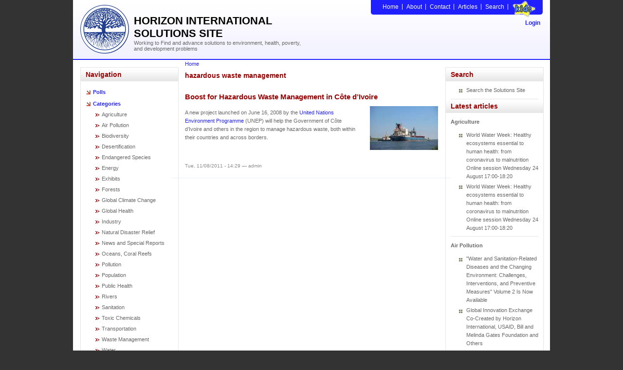

--- FILE ---
content_type: text/html; charset=utf-8
request_url: https://solutions-site.org/taxonomy/term/760
body_size: 17927
content:
<!DOCTYPE html PUBLIC "-//W3C//DTD XHTML 1.0 Transitional//EN" "http://www.w3.org/TR/xhtml1/DTD/xhtml1-transitional.dtd">
<html xmlns="http://www.w3.org/1999/xhtml">
<head>
<meta http-equiv="Content-Type" content="text/html; charset=utf-8" />
    <meta http-equiv="Content-Type" content="text/html; charset=utf-8" />
<link rel="alternate" type="application/rss+xml" title="hazardous waste management" href="/taxonomy/term/760/all/feed" />
<link rel="shortcut icon" href="/sites/default/files/horizon_favicon.ico" type="image/x-icon" />

    <title>hazardous waste management | HORIZON SOLUTIONS SITE</title>
    <link type="text/css" rel="stylesheet" media="all" href="/sites/default/files/css/css_00249fc82b2590b51add9b94da5caa04.css" />
<link type="text/css" rel="stylesheet" media="print" href="/sites/default/files/css/css_a908f67c6a1c28e616ab5de9106b05dc.css" />
    <script type="text/javascript" src="/sites/default/files/js/js_0d655643403c41e87bf02baabedd270e.js"></script>
<script type="text/javascript">
<!--//--><![CDATA[//><!--
jQuery.extend(Drupal.settings, { "basePath": "/", "viewsSlideshowSingleFrame": { "#views_slideshow_singleframe_main_frontpage_slideshow-block_1": { "num_divs": 10, "id_prefix": "#views_slideshow_singleframe_main_", "div_prefix": "#views_slideshow_singleframe_div_", "vss_id": "frontpage_slideshow-block_1", "timeout": "7000", "sort": 1, "effect": "fade", "speed": "1000", "start_paused": 0, "delay": "0", "fixed_height": "1", "random": "0", "pause": "1", "pause_on_click": "0", "pause_when_hidden": 0, "pause_when_hidden_type": "full", "amount_allowed_visible": "", "remember_slide": 0, "remember_slide_days": "1", "controls": "0", "items_per_slide": "1", "pager": "0", "pager_type": "Numbered", "pager_hover": "2", "pager_click_to_page": 0, "image_count": "0", "nowrap": "0", "sync": "1", "advanced": "", "ie": { "cleartype": "true", "cleartypenobg": "false" } } } });
//--><!]]>
</script>
    <!--[if lt IE 7]>
      <link type="text/css" rel="stylesheet" media="all" href="/sites/all/themes/horizon/fix-ie.css" />    <![endif]-->
  </head>
<body>
<div id="wrapper">
     <div class="container">
		<div id="header">
		   <div id="block-block-3" class="clear-block block block-block">


  <div class="content"><div class="logo"><a href="/ "><img src="/sites/all/themes/horizon/images/logo.png" alt="" border="0" /></a>
						<h1>HORIZON INTERNATIONAL SOLUTIONS SITE</h1>
						<div class="slogan">Working to Find and advance solutions to environment, health, poverty, and development problems</div>
				   </div></div>
</div>
		   <div class="header-right">
				<!--Top Links-->
				<div id="block-block-2" class="clear-block block block-block">


  <div class="content"><div class="top-links">
							<ul>
							<li><a href="/">Home</a></li>
							<li><a href="/about">About</a></li>
							<li><a href="/contact">Contact</a></li>
							<li><a href="/articles">Articles</a></li>
							<li><a href="/node/877">Search</a></li>
							<li class="last"><a href="http://www.solutions-site.org/kids/"><img class="kidslink" src="/sites/all/themes/horizon/images/kidslink.png" width="50" height="35"></a></li>
							</ul>
						</div></div>
</div>
				<div class="clear"></div>
				<div class="links">
				 <a href="/user/login">Login</a></div> 				
				<div class="clear"></div>
				    
			</div>
		</div>
          <!--Body-->
          <div id="body" class="inner">
               <div class="body-content">
                    <div class="body-left">
					<div class="category">
					
					<div id="block-user-1" class="clear-block block block-user">

  <h2>Navigation</h2>

  <div class="content"><ul class="menu"><li class="leaf first last"><a href="/poll" title="">Polls</a></li>
</ul></div>
</div>
<div id="block-menu-menu-category" class="clear-block block block-menu">


  <div class="content"><ul class="menu"><li class="expanded first last"><a href="/taxonomy/term/3%2018%2061%2019%2020%201%2021%2022%2023%2024%2025%2026%202%2027%2028%2029%2030%2031%2032%2033%2034" title="Articles are classified using this vocabulary ">Categories</a><ul class="menu"><li class="leaf first"><a href="/taxonomy/term/3" title="Agricultre type of articles">Agriculture</a></li>
<li class="leaf"><a href="/taxonomy/term/18" title="Air Pollution">Air Pollution</a></li>
<li class="leaf"><a href="/taxonomy/term/61" title="Biodiversity">Biodiversity</a></li>
<li class="leaf"><a href="/taxonomy/term/19" title="Desertification">Desertification</a></li>
<li class="leaf"><a href="/taxonomy/term/20" title="Endangered Species">Endangered Species</a></li>
<li class="leaf"><a href="/taxonomy/term/1" title="Article of type energy">Energy</a></li>
<li class="leaf"><a href="/taxonomy/term/21" title="Exhibits">Exhibits</a></li>
<li class="leaf"><a href="/taxonomy/term/1194" title="Forests">Forests</a></li>
<li class="leaf"><a href="/taxonomy/term/22" title="Global Climate Change">Global Climate Change</a></li>
<li class="leaf"><a href="/taxonomy/term/1196" title="Global Health">Global Health</a></li>
<li class="leaf"><a href="/taxonomy/term/23" title="Industry">Industry</a></li>
<li class="leaf"><a href="/taxonomy/term/24" title="Natural Disaster Relief">Natural Disaster Relief</a></li>
<li class="leaf"><a href="/taxonomy/term/25" title="News and Special Reports">News and Special Reports</a></li>
<li class="leaf"><a href="/taxonomy/term/26" title="Oceans, Coral Reefs">Oceans, Coral Reefs</a></li>
<li class="leaf"><a href="/taxonomy/term/2" title="For articles of type pollution">Pollution</a></li>
<li class="leaf"><a href="/taxonomy/term/27" title="Population">Population</a></li>
<li class="leaf"><a href="/taxonomy/term/28" title="Public Health">Public Health</a></li>
<li class="leaf"><a href="/taxonomy/term/1195" title="Rivers">Rivers</a></li>
<li class="leaf"><a href="/taxonomy/term/29" title="Sanitation">Sanitation</a></li>
<li class="leaf"><a href="/taxonomy/term/30" title="Toxic Chemicals">Toxic Chemicals</a></li>
<li class="leaf"><a href="/taxonomy/term/31" title="Transportation">Transportation</a></li>
<li class="leaf"><a href="/taxonomy/term/32" title="Waste Management">Waste Management</a></li>
<li class="leaf"><a href="/taxonomy/term/33" title="Water">Water</a></li>
<li class="leaf"><a href="/taxonomy/term/34" title="Water and Sanitation">Water and Sanitation</a></li>
<li class="leaf last"><a href="/taxonomy/term/1469" title="Yale Himalaya Initiative">Yale Himalaya Initiative</a></li>
</ul></li>
</ul></div>
</div>
<div id="block-block-10" class="clear-block block block-block">


  <div class="content"><script type="text/javascript">// <![CDATA[
  var _gaq = _gaq || [];
  _gaq.push(['_setAccount', 'UA-17000627-1']);
  _gaq.push(['_trackPageview']);

  (function() {
    var ga = document.createElement('script'); ga.type = 'text/javascript'; ga.async = true;
    ga.src = ('https:' == document.location.protocol ? 'https://ssl' : 'http://www') + '.google-analytics.com/ga.js';
    var s = document.getElementsByTagName('script')[0]; s.parentNode.insertBefore(ga, s);
  })();
// ]]></script></div>
</div>

					<!--div-->
					</div>
					</div>
					<div class="body-mid">
					
		  <div class="breadcrumb"><a href="/">Home</a></div>                              <h2>hazardous waste management</h2>                                        						<div class="view view-taxonomy-term view-id-taxonomy_term view-display-id-page view-dom-id-1">
    
  
  
      <div class="view-content">
        <div class="views-row views-row-1 views-row-odd views-row-first views-row-last">
    <div id="node-318" class="node">
  <h2><a href="/node/318" title="Boost for Hazardous Waste Management in Côte d’Ivoire">Boost for Hazardous Waste Management in Côte d’Ivoire</a></h2>
<div class="content clear-block">
	<div class="term_article" >
		<p>A new project launched on June 16, 2008 by the <a href="http://www.unep.org/">United Nations Environment Programme</a> (UNEP) will help the Government of Côte d’Ivoire and others in the region to manage hazardous waste, both within their countries and across borders.</p>	</div>
<img class="imagefield imagefield-field_storyimage"  src="/sites/default/files/imagecache/categoryThumb140px/probo_koala_edited-1.jpg">	
</div>
	 <br/>
    <span class="submitted">Tue, 11/08/2011 - 14:29 — admin</span>

</div>
  </div>
    </div>
  
  
  
  
  
  
</div> 					</div>
                    <div class="body-right">
						<div class="news">
						<div id="block-block-13" class="clear-block block block-block">

  <h2>Search</h2>

  <div class="content"><ul><li><a href="http://www.solutions-site.org/node/877">Search the Solutions Site</a></li></ul></div>
</div>
<div id="block-block-5" class="clear-block block block-block">

  <h2>Latest articles</h2>

  <div class="content"><h3><a href='/taxonomy/term/3'>Agriculture</a></h3><ul><li><a href="/node/1639">World Water Week: Healthy ecosystems essential to human health: from coronavirus to malnutrition Online session Wednesday 24 August 17:00-18:20</a></li><li><a href="/node/1639">World Water Week: Healthy ecosystems essential to human health: from coronavirus to malnutrition Online session Wednesday 24 August 17:00-18:20</a></li></ul><h3><a href='/taxonomy/term/18'>Air Pollution</a></h3><ul><li><a href="/node/1584">"Water and Sanitation-Related Diseases and the Changing Environment: Challenges, Interventions, and Preventive Measures" Volume 2 Is Now Available</a></li><li><a href="/node/1548">Global Innovation Exchange Co-Created by Horizon International, USAID, Bill and Melinda Gates Foundation and Others</a></li></ul><h3><a href='/taxonomy/term/61'>Biodiversity</a></h3><ul><li><a href="/node/1646">It is time for international mobilization against climate change</a></li><li><a href="/node/1639">World Water Week: Healthy ecosystems essential to human health: from coronavirus to malnutrition Online session Wednesday 24 August 17:00-18:20</a></li></ul><h3><a href='/taxonomy/term/19'>Desertification</a></h3><ul><li><a href="/node/1639">World Water Week: Healthy ecosystems essential to human health: from coronavirus to malnutrition Online session Wednesday 24 August 17:00-18:20</a></li><li><a href="/node/1626">UN Food Systems Summit Receives Over 1,200 Ideas to Help Meet Sustainable Development Goals</a></li></ul><h3><a href='/taxonomy/term/20'>Endangered Species</a></h3><ul><li><a href="/node/1629">Mangrove Action Project Collaborates to Restore and Preserve Mangrove Ecosystems </a></li><li><a href="/node/1591">Coral Research in Palau offers a “Glimmer of Hope” </a></li></ul><h3><a href='/taxonomy/term/1'>Energy</a></h3><ul><li><a href="/node/1548">Global Innovation Exchange Co-Created by Horizon International, USAID, Bill and Melinda Gates Foundation and Others</a></li><li><a href="/node/1429">Wildlife Preservation in Southeast Nova Scotia </a></li></ul><h3><a href='/taxonomy/term/21'>Exhibits</a></h3><ul><li><a href="/node/1548">Global Innovation Exchange Co-Created by Horizon International, USAID, Bill and Melinda Gates Foundation and Others</a></li><li><a href="/node/247">Coral Reefs</a></li></ul><h3><a href='/taxonomy/term/1194'>Forests</a></h3><ul><li><a href="/node/1574">NASA Satellites Reveal Major Shifts in Global Freshwater Updated June 2020</a></li><li><a href="/node/1548">Global Innovation Exchange Co-Created by Horizon International, USAID, Bill and Melinda Gates Foundation and Others</a></li></ul><h3><a href='/taxonomy/term/22'>Global Climate Change</a></h3><ul><li><a href="/node/1647">It is time for international mobilization against climate change</a></li><li><a href="/node/1646">It is time for international mobilization against climate change</a></li></ul><h3><a href='/taxonomy/term/1196'>Global Health</a></h3><ul><li><a href="/node/1639">World Water Week: Healthy ecosystems essential to human health: from coronavirus to malnutrition Online session Wednesday 24 August 17:00-18:20</a></li><li><a href="/node/1627">More than 400 schoolgirls, family and teachers rescued from Afghanistan by small coalition</a></li></ul><h3><a href='/taxonomy/term/23'>Industry</a></h3><ul><li><a href="/node/1584">"Water and Sanitation-Related Diseases and the Changing Environment: Challenges, Interventions, and Preventive Measures" Volume 2 Is Now Available</a></li><li><a href="/node/1548">Global Innovation Exchange Co-Created by Horizon International, USAID, Bill and Melinda Gates Foundation and Others</a></li></ul><h3><a href='/taxonomy/term/24'>Natural Disaster Relief</a></h3><ul><li><a href="/node/1636"> STOP ATTACKS ON HEALTH CARE IN UKRAINE</a></li><li><a href="/node/1548">Global Innovation Exchange Co-Created by Horizon International, USAID, Bill and Melinda Gates Foundation and Others</a></li></ul><h3><a href='/taxonomy/term/25'>News and Special Reports</a></h3><ul><li><a href="/node/1639">World Water Week: Healthy ecosystems essential to human health: from coronavirus to malnutrition Online session Wednesday 24 August 17:00-18:20</a></li><li><a href="/node/1636"> STOP ATTACKS ON HEALTH CARE IN UKRAINE</a></li></ul><h3><a href='/taxonomy/term/26'>Oceans, Coral Reefs</a></h3><ul><li><a href="/node/1639">World Water Week: Healthy ecosystems essential to human health: from coronavirus to malnutrition Online session Wednesday 24 August 17:00-18:20</a></li><li><a href="/node/1629">Mangrove Action Project Collaborates to Restore and Preserve Mangrove Ecosystems </a></li></ul><h3><a href='/taxonomy/term/2'>Pollution</a></h3><ul><li><a href="/node/1614">Zakaria Ouedraogo of Burkina Faso Produces Film “Nzoue Fiyen: Water Not Drinkable”</a></li><li><a href="/node/1584">"Water and Sanitation-Related Diseases and the Changing Environment: Challenges, Interventions, and Preventive Measures" Volume 2 Is Now Available</a></li></ul><h3><a href='/taxonomy/term/27'>Population</a></h3><ul><li><a href="/node/1584">"Water and Sanitation-Related Diseases and the Changing Environment: Challenges, Interventions, and Preventive Measures" Volume 2 Is Now Available</a></li><li><a href="/node/1584">"Water and Sanitation-Related Diseases and the Changing Environment: Challenges, Interventions, and Preventive Measures" Volume 2 Is Now Available</a></li></ul><h3><a href='/taxonomy/term/28'>Public Health</a></h3><ul><li><a href="/node/1642">Honouring the visionary behind India’s sanitation revolution</a></li><li><a href="/node/1641">Honouring the visionary behind India’s sanitation revolution</a></li></ul><h3><a href='/taxonomy/term/1195'>Rivers</a></h3><ul><li><a href="/node/1639">World Water Week: Healthy ecosystems essential to human health: from coronavirus to malnutrition Online session Wednesday 24 August 17:00-18:20</a></li><li><a href="/node/1629">Mangrove Action Project Collaborates to Restore and Preserve Mangrove Ecosystems </a></li></ul><h3><a href='/taxonomy/term/29'>Sanitation</a></h3><ul><li><a href="/node/1642">Honouring the visionary behind India’s sanitation revolution</a></li><li><a href="/node/1642">Honouring the visionary behind India’s sanitation revolution</a></li></ul><h3><a href='/taxonomy/term/30'>Toxic Chemicals</a></h3><ul><li><a href="/node/1584">"Water and Sanitation-Related Diseases and the Changing Environment: Challenges, Interventions, and Preventive Measures" Volume 2 Is Now Available</a></li><li><a href="/node/1536">Actions to Prevent Polluted Drinking Water in the United States </a></li></ul><h3><a href='/taxonomy/term/31'>Transportation</a></h3><ul><li><a href="/node/1584">"Water and Sanitation-Related Diseases and the Changing Environment: Challenges, Interventions, and Preventive Measures" Volume 2 Is Now Available</a></li><li><a href="/node/1349">Urbanization Provides Opportunities for Transition to a Green Economy, Says New Report</a></li></ul><h3><a href='/taxonomy/term/32'>Waste Management</a></h3><ul><li><a href="/node/1642">Honouring the visionary behind India’s sanitation revolution</a></li><li><a href="/node/1641">Honouring the visionary behind India’s sanitation revolution</a></li></ul><h3><a href='/taxonomy/term/33'>Water</a></h3><ul><li><a href="/node/1642">Honouring the visionary behind India’s sanitation revolution</a></li><li><a href="/node/1642">Honouring the visionary behind India’s sanitation revolution</a></li></ul><h3><a href='/taxonomy/term/34'>Water and Sanitation</a></h3><ul><li><a href="/node/1642">Honouring the visionary behind India’s sanitation revolution</a></li><li><a href="/node/1641">Honouring the visionary behind India’s sanitation revolution</a></li></ul><h3><a href='/taxonomy/term/1469'>Yale Himalaya Initiative</a></h3><ul><li><a href="/node/1341">The Effects of Population on the Depletion of Fresh Water</a></li><li><a href="/node/1223">Yale Himalaya Initiative Addresses Environment, Livelihood and Culture</a></li></ul></div>
</div>
						</div>
					</div>            
				</div>
          </div>
          <!--Footer-->
          <div id="footer">
              <div id="block-block-4" class="clear-block block block-block">


  <div class="content"><div class="footer-logo"><img src="/sites/all/themes/horizon/images/footer_logo.png" alt="" /></div>
				   <div class="footer-mid">
						<div class="follow">Follow Us: <a href="#"><a href="/rss.xml"><img src="/sites/all/themes/horizon/images/icon_rss.png" alt="" border="0" /></a></div>
						<div class="copyright">&copy; Copyright 2011 Horizon International</div>
				   </div>
				   <!--Address-->
				   <div class="address"><strong>Horizon International</strong><br />
						Yale University Department of Biology<br />
						P. O. Box 208103, New Haven, CT 06520-8103 USA<br />
						Tel: (1) 203-432-6266. <a href="mailto:horizonintlsolutions@gmail.com">Email</a></div></div>
</div>
          </div>
     </div>
</div>

<script type="text/javascript">
<!--//--><![CDATA[//><!--
if (typeof addthis != "undefined") {addthis.init();}
//--><!]]>
</script>

</body>
</html>
